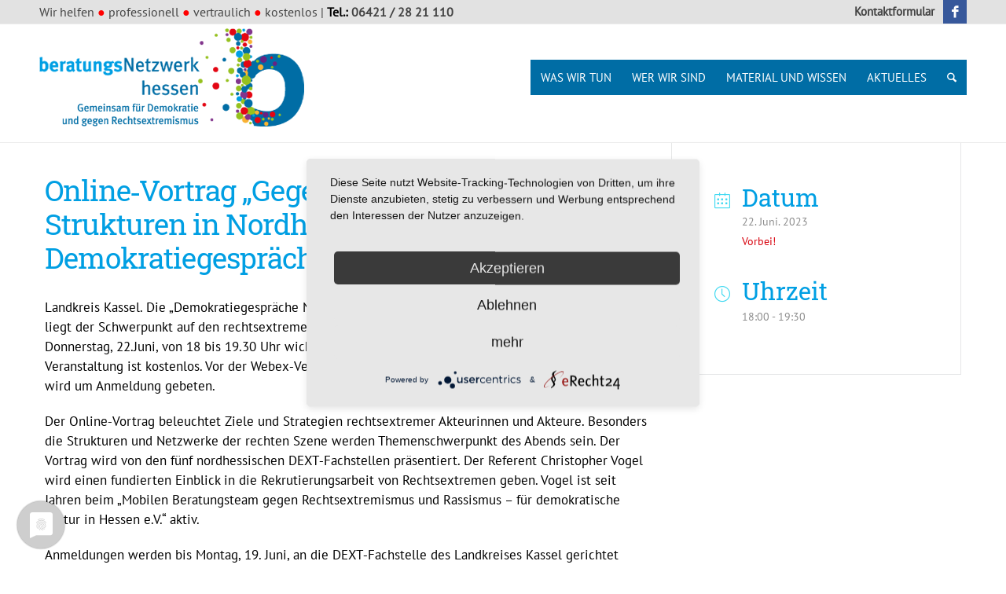

--- FILE ---
content_type: text/html; charset=UTF-8
request_url: https://beratungsnetzwerk-hessen.de/events/online%E2%80%90vortrag-gegen-rechtsextreme-strukturen-in-nordhessen-demokratiegespraeche-nordhessen/
body_size: 17591
content:
<!DOCTYPE html>
<html lang="de" class="html_stretched responsive av-preloader-disabled av-default-lightbox  html_header_top html_logo_left html_main_nav_header html_menu_right html_custom html_header_sticky html_header_shrinking_disabled html_header_topbar_active html_mobile_menu_phone html_header_searchicon html_content_align_center html_header_unstick_top_disabled html_header_stretch_disabled html_av-submenu-hidden html_av-submenu-display-click html_av-overlay-side html_av-overlay-side-classic html_av-submenu-clone html_entry_id_7820 av-cookies-no-cookie-consent av-no-preview html_text_menu_active ">
<head><style>img.lazy{min-height:1px}</style><link href="https://beratungsnetzwerk-hessen.de/wp-content/plugins/w3-total-cache/pub/js/lazyload.min.js" as="script">
<script type="application/javascript" src="https://app.usercentrics.eu/latest/main.js" id="W4OsQKKHK"></script>
<meta data-privacy-proxy-server="https://privacy-proxy-server.usercentrics.eu">
<script type="application/javascript" src="https://privacy-proxy.usercentrics.eu/latest/uc-block.bundle.js">
</script>
	
<!-- Matomo -->
<script type="text/javascript">
  var _paq = window._paq || [];
  /* tracker methods like "setCustomDimension" should be called before "trackPageView" */
  _paq.push(['trackPageView']);
  _paq.push(['enableLinkTracking']);
  (function() {
    var u="//beratungsnetzwerk-hessen.de/stats/";
    _paq.push(['setTrackerUrl', u+'matomo.php']);
    _paq.push(['setSiteId', '1']);
    var d=document, g=d.createElement('script'), s=d.getElementsByTagName('script')[0];
    g.type='text/javascript'; g.async=true; g.defer=true; g.src=u+'matomo.js'; s.parentNode.insertBefore(g,s);
  })();
</script>
<!-- End Matomo Code -->	

<meta charset="UTF-8" />
<meta name="robots" content="index, follow" />


<!-- mobile setting -->
<meta name="viewport" content="width=device-width, initial-scale=1">

<!-- Scripts/CSS and wp_head hook -->
<title>Online‐Vortrag „Gegen rechtsextreme Strukturen in Nordhessen“, Demokratiegespräche Nordhessen &#8211; Beratungsnetzwerk Hessen Demokratiezentrum</title>
<meta name='robots' content='max-image-preview:large' />
<link rel="alternate" type="application/rss+xml" title="Beratungsnetzwerk Hessen Demokratiezentrum &raquo; Feed" href="https://beratungsnetzwerk-hessen.de/feed/" />
<link rel="alternate" type="application/rss+xml" title="Beratungsnetzwerk Hessen Demokratiezentrum &raquo; Kommentar-Feed" href="https://beratungsnetzwerk-hessen.de/comments/feed/" />

<link rel="alternate" type="application/rss+xml" title="Podcast Feed: Extreme Zeiten (MP3 Feed)" href="https://beratungsnetzwerk-hessen.de/feed/mp3/" />
<link rel="alternate" title="oEmbed (JSON)" type="application/json+oembed" href="https://beratungsnetzwerk-hessen.de/wp-json/oembed/1.0/embed?url=https%3A%2F%2Fberatungsnetzwerk-hessen.de%2Fevents%2Fonline%25e2%2580%2590vortrag-gegen-rechtsextreme-strukturen-in-nordhessen-demokratiegespraeche-nordhessen%2F" />
<link rel="alternate" title="oEmbed (XML)" type="text/xml+oembed" href="https://beratungsnetzwerk-hessen.de/wp-json/oembed/1.0/embed?url=https%3A%2F%2Fberatungsnetzwerk-hessen.de%2Fevents%2Fonline%25e2%2580%2590vortrag-gegen-rechtsextreme-strukturen-in-nordhessen-demokratiegespraeche-nordhessen%2F&#038;format=xml" />
		<style>
			.lazyload,
			.lazyloading {
				max-width: 100%;
			}
		</style>
		<style id='wp-img-auto-sizes-contain-inline-css' type='text/css'>
img:is([sizes=auto i],[sizes^="auto," i]){contain-intrinsic-size:3000px 1500px}
/*# sourceURL=wp-img-auto-sizes-contain-inline-css */
</style>
<link rel="stylesheet" href="https://beratungsnetzwerk-hessen.de/wp-content/cache/minify/c67e1.css" media="all" />










<style id='wp-block-library-inline-css' type='text/css'>
:root{--wp-block-synced-color:#7a00df;--wp-block-synced-color--rgb:122,0,223;--wp-bound-block-color:var(--wp-block-synced-color);--wp-editor-canvas-background:#ddd;--wp-admin-theme-color:#007cba;--wp-admin-theme-color--rgb:0,124,186;--wp-admin-theme-color-darker-10:#006ba1;--wp-admin-theme-color-darker-10--rgb:0,107,160.5;--wp-admin-theme-color-darker-20:#005a87;--wp-admin-theme-color-darker-20--rgb:0,90,135;--wp-admin-border-width-focus:2px}@media (min-resolution:192dpi){:root{--wp-admin-border-width-focus:1.5px}}.wp-element-button{cursor:pointer}:root .has-very-light-gray-background-color{background-color:#eee}:root .has-very-dark-gray-background-color{background-color:#313131}:root .has-very-light-gray-color{color:#eee}:root .has-very-dark-gray-color{color:#313131}:root .has-vivid-green-cyan-to-vivid-cyan-blue-gradient-background{background:linear-gradient(135deg,#00d084,#0693e3)}:root .has-purple-crush-gradient-background{background:linear-gradient(135deg,#34e2e4,#4721fb 50%,#ab1dfe)}:root .has-hazy-dawn-gradient-background{background:linear-gradient(135deg,#faaca8,#dad0ec)}:root .has-subdued-olive-gradient-background{background:linear-gradient(135deg,#fafae1,#67a671)}:root .has-atomic-cream-gradient-background{background:linear-gradient(135deg,#fdd79a,#004a59)}:root .has-nightshade-gradient-background{background:linear-gradient(135deg,#330968,#31cdcf)}:root .has-midnight-gradient-background{background:linear-gradient(135deg,#020381,#2874fc)}:root{--wp--preset--font-size--normal:16px;--wp--preset--font-size--huge:42px}.has-regular-font-size{font-size:1em}.has-larger-font-size{font-size:2.625em}.has-normal-font-size{font-size:var(--wp--preset--font-size--normal)}.has-huge-font-size{font-size:var(--wp--preset--font-size--huge)}.has-text-align-center{text-align:center}.has-text-align-left{text-align:left}.has-text-align-right{text-align:right}.has-fit-text{white-space:nowrap!important}#end-resizable-editor-section{display:none}.aligncenter{clear:both}.items-justified-left{justify-content:flex-start}.items-justified-center{justify-content:center}.items-justified-right{justify-content:flex-end}.items-justified-space-between{justify-content:space-between}.screen-reader-text{border:0;clip-path:inset(50%);height:1px;margin:-1px;overflow:hidden;padding:0;position:absolute;width:1px;word-wrap:normal!important}.screen-reader-text:focus{background-color:#ddd;clip-path:none;color:#444;display:block;font-size:1em;height:auto;left:5px;line-height:normal;padding:15px 23px 14px;text-decoration:none;top:5px;width:auto;z-index:100000}html :where(.has-border-color){border-style:solid}html :where([style*=border-top-color]){border-top-style:solid}html :where([style*=border-right-color]){border-right-style:solid}html :where([style*=border-bottom-color]){border-bottom-style:solid}html :where([style*=border-left-color]){border-left-style:solid}html :where([style*=border-width]){border-style:solid}html :where([style*=border-top-width]){border-top-style:solid}html :where([style*=border-right-width]){border-right-style:solid}html :where([style*=border-bottom-width]){border-bottom-style:solid}html :where([style*=border-left-width]){border-left-style:solid}html :where(img[class*=wp-image-]){height:auto;max-width:100%}:where(figure){margin:0 0 1em}html :where(.is-position-sticky){--wp-admin--admin-bar--position-offset:var(--wp-admin--admin-bar--height,0px)}@media screen and (max-width:600px){html :where(.is-position-sticky){--wp-admin--admin-bar--position-offset:0px}}

/*# sourceURL=wp-block-library-inline-css */
</style><style id='global-styles-inline-css' type='text/css'>
:root{--wp--preset--aspect-ratio--square: 1;--wp--preset--aspect-ratio--4-3: 4/3;--wp--preset--aspect-ratio--3-4: 3/4;--wp--preset--aspect-ratio--3-2: 3/2;--wp--preset--aspect-ratio--2-3: 2/3;--wp--preset--aspect-ratio--16-9: 16/9;--wp--preset--aspect-ratio--9-16: 9/16;--wp--preset--color--black: #000000;--wp--preset--color--cyan-bluish-gray: #abb8c3;--wp--preset--color--white: #ffffff;--wp--preset--color--pale-pink: #f78da7;--wp--preset--color--vivid-red: #cf2e2e;--wp--preset--color--luminous-vivid-orange: #ff6900;--wp--preset--color--luminous-vivid-amber: #fcb900;--wp--preset--color--light-green-cyan: #7bdcb5;--wp--preset--color--vivid-green-cyan: #00d084;--wp--preset--color--pale-cyan-blue: #8ed1fc;--wp--preset--color--vivid-cyan-blue: #0693e3;--wp--preset--color--vivid-purple: #9b51e0;--wp--preset--color--metallic-red: #b02b2c;--wp--preset--color--maximum-yellow-red: #edae44;--wp--preset--color--yellow-sun: #eeee22;--wp--preset--color--palm-leaf: #83a846;--wp--preset--color--aero: #7bb0e7;--wp--preset--color--old-lavender: #745f7e;--wp--preset--color--steel-teal: #5f8789;--wp--preset--color--raspberry-pink: #d65799;--wp--preset--color--medium-turquoise: #4ecac2;--wp--preset--gradient--vivid-cyan-blue-to-vivid-purple: linear-gradient(135deg,rgb(6,147,227) 0%,rgb(155,81,224) 100%);--wp--preset--gradient--light-green-cyan-to-vivid-green-cyan: linear-gradient(135deg,rgb(122,220,180) 0%,rgb(0,208,130) 100%);--wp--preset--gradient--luminous-vivid-amber-to-luminous-vivid-orange: linear-gradient(135deg,rgb(252,185,0) 0%,rgb(255,105,0) 100%);--wp--preset--gradient--luminous-vivid-orange-to-vivid-red: linear-gradient(135deg,rgb(255,105,0) 0%,rgb(207,46,46) 100%);--wp--preset--gradient--very-light-gray-to-cyan-bluish-gray: linear-gradient(135deg,rgb(238,238,238) 0%,rgb(169,184,195) 100%);--wp--preset--gradient--cool-to-warm-spectrum: linear-gradient(135deg,rgb(74,234,220) 0%,rgb(151,120,209) 20%,rgb(207,42,186) 40%,rgb(238,44,130) 60%,rgb(251,105,98) 80%,rgb(254,248,76) 100%);--wp--preset--gradient--blush-light-purple: linear-gradient(135deg,rgb(255,206,236) 0%,rgb(152,150,240) 100%);--wp--preset--gradient--blush-bordeaux: linear-gradient(135deg,rgb(254,205,165) 0%,rgb(254,45,45) 50%,rgb(107,0,62) 100%);--wp--preset--gradient--luminous-dusk: linear-gradient(135deg,rgb(255,203,112) 0%,rgb(199,81,192) 50%,rgb(65,88,208) 100%);--wp--preset--gradient--pale-ocean: linear-gradient(135deg,rgb(255,245,203) 0%,rgb(182,227,212) 50%,rgb(51,167,181) 100%);--wp--preset--gradient--electric-grass: linear-gradient(135deg,rgb(202,248,128) 0%,rgb(113,206,126) 100%);--wp--preset--gradient--midnight: linear-gradient(135deg,rgb(2,3,129) 0%,rgb(40,116,252) 100%);--wp--preset--font-size--small: 1rem;--wp--preset--font-size--medium: 1.125rem;--wp--preset--font-size--large: 1.75rem;--wp--preset--font-size--x-large: clamp(1.75rem, 3vw, 2.25rem);--wp--preset--spacing--20: 0.44rem;--wp--preset--spacing--30: 0.67rem;--wp--preset--spacing--40: 1rem;--wp--preset--spacing--50: 1.5rem;--wp--preset--spacing--60: 2.25rem;--wp--preset--spacing--70: 3.38rem;--wp--preset--spacing--80: 5.06rem;--wp--preset--shadow--natural: 6px 6px 9px rgba(0, 0, 0, 0.2);--wp--preset--shadow--deep: 12px 12px 50px rgba(0, 0, 0, 0.4);--wp--preset--shadow--sharp: 6px 6px 0px rgba(0, 0, 0, 0.2);--wp--preset--shadow--outlined: 6px 6px 0px -3px rgb(255, 255, 255), 6px 6px rgb(0, 0, 0);--wp--preset--shadow--crisp: 6px 6px 0px rgb(0, 0, 0);}:root { --wp--style--global--content-size: 800px;--wp--style--global--wide-size: 1130px; }:where(body) { margin: 0; }.wp-site-blocks > .alignleft { float: left; margin-right: 2em; }.wp-site-blocks > .alignright { float: right; margin-left: 2em; }.wp-site-blocks > .aligncenter { justify-content: center; margin-left: auto; margin-right: auto; }:where(.is-layout-flex){gap: 0.5em;}:where(.is-layout-grid){gap: 0.5em;}.is-layout-flow > .alignleft{float: left;margin-inline-start: 0;margin-inline-end: 2em;}.is-layout-flow > .alignright{float: right;margin-inline-start: 2em;margin-inline-end: 0;}.is-layout-flow > .aligncenter{margin-left: auto !important;margin-right: auto !important;}.is-layout-constrained > .alignleft{float: left;margin-inline-start: 0;margin-inline-end: 2em;}.is-layout-constrained > .alignright{float: right;margin-inline-start: 2em;margin-inline-end: 0;}.is-layout-constrained > .aligncenter{margin-left: auto !important;margin-right: auto !important;}.is-layout-constrained > :where(:not(.alignleft):not(.alignright):not(.alignfull)){max-width: var(--wp--style--global--content-size);margin-left: auto !important;margin-right: auto !important;}.is-layout-constrained > .alignwide{max-width: var(--wp--style--global--wide-size);}body .is-layout-flex{display: flex;}.is-layout-flex{flex-wrap: wrap;align-items: center;}.is-layout-flex > :is(*, div){margin: 0;}body .is-layout-grid{display: grid;}.is-layout-grid > :is(*, div){margin: 0;}body{padding-top: 0px;padding-right: 0px;padding-bottom: 0px;padding-left: 0px;}a:where(:not(.wp-element-button)){text-decoration: underline;}:root :where(.wp-element-button, .wp-block-button__link){background-color: #32373c;border-width: 0;color: #fff;font-family: inherit;font-size: inherit;font-style: inherit;font-weight: inherit;letter-spacing: inherit;line-height: inherit;padding-top: calc(0.667em + 2px);padding-right: calc(1.333em + 2px);padding-bottom: calc(0.667em + 2px);padding-left: calc(1.333em + 2px);text-decoration: none;text-transform: inherit;}.has-black-color{color: var(--wp--preset--color--black) !important;}.has-cyan-bluish-gray-color{color: var(--wp--preset--color--cyan-bluish-gray) !important;}.has-white-color{color: var(--wp--preset--color--white) !important;}.has-pale-pink-color{color: var(--wp--preset--color--pale-pink) !important;}.has-vivid-red-color{color: var(--wp--preset--color--vivid-red) !important;}.has-luminous-vivid-orange-color{color: var(--wp--preset--color--luminous-vivid-orange) !important;}.has-luminous-vivid-amber-color{color: var(--wp--preset--color--luminous-vivid-amber) !important;}.has-light-green-cyan-color{color: var(--wp--preset--color--light-green-cyan) !important;}.has-vivid-green-cyan-color{color: var(--wp--preset--color--vivid-green-cyan) !important;}.has-pale-cyan-blue-color{color: var(--wp--preset--color--pale-cyan-blue) !important;}.has-vivid-cyan-blue-color{color: var(--wp--preset--color--vivid-cyan-blue) !important;}.has-vivid-purple-color{color: var(--wp--preset--color--vivid-purple) !important;}.has-metallic-red-color{color: var(--wp--preset--color--metallic-red) !important;}.has-maximum-yellow-red-color{color: var(--wp--preset--color--maximum-yellow-red) !important;}.has-yellow-sun-color{color: var(--wp--preset--color--yellow-sun) !important;}.has-palm-leaf-color{color: var(--wp--preset--color--palm-leaf) !important;}.has-aero-color{color: var(--wp--preset--color--aero) !important;}.has-old-lavender-color{color: var(--wp--preset--color--old-lavender) !important;}.has-steel-teal-color{color: var(--wp--preset--color--steel-teal) !important;}.has-raspberry-pink-color{color: var(--wp--preset--color--raspberry-pink) !important;}.has-medium-turquoise-color{color: var(--wp--preset--color--medium-turquoise) !important;}.has-black-background-color{background-color: var(--wp--preset--color--black) !important;}.has-cyan-bluish-gray-background-color{background-color: var(--wp--preset--color--cyan-bluish-gray) !important;}.has-white-background-color{background-color: var(--wp--preset--color--white) !important;}.has-pale-pink-background-color{background-color: var(--wp--preset--color--pale-pink) !important;}.has-vivid-red-background-color{background-color: var(--wp--preset--color--vivid-red) !important;}.has-luminous-vivid-orange-background-color{background-color: var(--wp--preset--color--luminous-vivid-orange) !important;}.has-luminous-vivid-amber-background-color{background-color: var(--wp--preset--color--luminous-vivid-amber) !important;}.has-light-green-cyan-background-color{background-color: var(--wp--preset--color--light-green-cyan) !important;}.has-vivid-green-cyan-background-color{background-color: var(--wp--preset--color--vivid-green-cyan) !important;}.has-pale-cyan-blue-background-color{background-color: var(--wp--preset--color--pale-cyan-blue) !important;}.has-vivid-cyan-blue-background-color{background-color: var(--wp--preset--color--vivid-cyan-blue) !important;}.has-vivid-purple-background-color{background-color: var(--wp--preset--color--vivid-purple) !important;}.has-metallic-red-background-color{background-color: var(--wp--preset--color--metallic-red) !important;}.has-maximum-yellow-red-background-color{background-color: var(--wp--preset--color--maximum-yellow-red) !important;}.has-yellow-sun-background-color{background-color: var(--wp--preset--color--yellow-sun) !important;}.has-palm-leaf-background-color{background-color: var(--wp--preset--color--palm-leaf) !important;}.has-aero-background-color{background-color: var(--wp--preset--color--aero) !important;}.has-old-lavender-background-color{background-color: var(--wp--preset--color--old-lavender) !important;}.has-steel-teal-background-color{background-color: var(--wp--preset--color--steel-teal) !important;}.has-raspberry-pink-background-color{background-color: var(--wp--preset--color--raspberry-pink) !important;}.has-medium-turquoise-background-color{background-color: var(--wp--preset--color--medium-turquoise) !important;}.has-black-border-color{border-color: var(--wp--preset--color--black) !important;}.has-cyan-bluish-gray-border-color{border-color: var(--wp--preset--color--cyan-bluish-gray) !important;}.has-white-border-color{border-color: var(--wp--preset--color--white) !important;}.has-pale-pink-border-color{border-color: var(--wp--preset--color--pale-pink) !important;}.has-vivid-red-border-color{border-color: var(--wp--preset--color--vivid-red) !important;}.has-luminous-vivid-orange-border-color{border-color: var(--wp--preset--color--luminous-vivid-orange) !important;}.has-luminous-vivid-amber-border-color{border-color: var(--wp--preset--color--luminous-vivid-amber) !important;}.has-light-green-cyan-border-color{border-color: var(--wp--preset--color--light-green-cyan) !important;}.has-vivid-green-cyan-border-color{border-color: var(--wp--preset--color--vivid-green-cyan) !important;}.has-pale-cyan-blue-border-color{border-color: var(--wp--preset--color--pale-cyan-blue) !important;}.has-vivid-cyan-blue-border-color{border-color: var(--wp--preset--color--vivid-cyan-blue) !important;}.has-vivid-purple-border-color{border-color: var(--wp--preset--color--vivid-purple) !important;}.has-metallic-red-border-color{border-color: var(--wp--preset--color--metallic-red) !important;}.has-maximum-yellow-red-border-color{border-color: var(--wp--preset--color--maximum-yellow-red) !important;}.has-yellow-sun-border-color{border-color: var(--wp--preset--color--yellow-sun) !important;}.has-palm-leaf-border-color{border-color: var(--wp--preset--color--palm-leaf) !important;}.has-aero-border-color{border-color: var(--wp--preset--color--aero) !important;}.has-old-lavender-border-color{border-color: var(--wp--preset--color--old-lavender) !important;}.has-steel-teal-border-color{border-color: var(--wp--preset--color--steel-teal) !important;}.has-raspberry-pink-border-color{border-color: var(--wp--preset--color--raspberry-pink) !important;}.has-medium-turquoise-border-color{border-color: var(--wp--preset--color--medium-turquoise) !important;}.has-vivid-cyan-blue-to-vivid-purple-gradient-background{background: var(--wp--preset--gradient--vivid-cyan-blue-to-vivid-purple) !important;}.has-light-green-cyan-to-vivid-green-cyan-gradient-background{background: var(--wp--preset--gradient--light-green-cyan-to-vivid-green-cyan) !important;}.has-luminous-vivid-amber-to-luminous-vivid-orange-gradient-background{background: var(--wp--preset--gradient--luminous-vivid-amber-to-luminous-vivid-orange) !important;}.has-luminous-vivid-orange-to-vivid-red-gradient-background{background: var(--wp--preset--gradient--luminous-vivid-orange-to-vivid-red) !important;}.has-very-light-gray-to-cyan-bluish-gray-gradient-background{background: var(--wp--preset--gradient--very-light-gray-to-cyan-bluish-gray) !important;}.has-cool-to-warm-spectrum-gradient-background{background: var(--wp--preset--gradient--cool-to-warm-spectrum) !important;}.has-blush-light-purple-gradient-background{background: var(--wp--preset--gradient--blush-light-purple) !important;}.has-blush-bordeaux-gradient-background{background: var(--wp--preset--gradient--blush-bordeaux) !important;}.has-luminous-dusk-gradient-background{background: var(--wp--preset--gradient--luminous-dusk) !important;}.has-pale-ocean-gradient-background{background: var(--wp--preset--gradient--pale-ocean) !important;}.has-electric-grass-gradient-background{background: var(--wp--preset--gradient--electric-grass) !important;}.has-midnight-gradient-background{background: var(--wp--preset--gradient--midnight) !important;}.has-small-font-size{font-size: var(--wp--preset--font-size--small) !important;}.has-medium-font-size{font-size: var(--wp--preset--font-size--medium) !important;}.has-large-font-size{font-size: var(--wp--preset--font-size--large) !important;}.has-x-large-font-size{font-size: var(--wp--preset--font-size--x-large) !important;}
/*# sourceURL=global-styles-inline-css */
</style>

<link rel="stylesheet" href="https://beratungsnetzwerk-hessen.de/wp-content/cache/minify/b1f3f.css" media="all" />





<script src="https://beratungsnetzwerk-hessen.de/wp-content/cache/minify/f95b8.js"></script>



<script type="text/javascript" id="smush-lazy-load-js-before">
/* <![CDATA[ */
var smushLazyLoadOptions = {"autoResizingEnabled":false,"autoResizeOptions":{"precision":5,"skipAutoWidth":true}};
//# sourceURL=smush-lazy-load-js-before
/* ]]> */
</script>
<script src="https://beratungsnetzwerk-hessen.de/wp-content/cache/minify/fbea2.js"></script>


<link rel="https://api.w.org/" href="https://beratungsnetzwerk-hessen.de/wp-json/" /><link rel="alternate" title="JSON" type="application/json" href="https://beratungsnetzwerk-hessen.de/wp-json/wp/v2/mec-events/7820" /><link rel="EditURI" type="application/rsd+xml" title="RSD" href="https://beratungsnetzwerk-hessen.de/xmlrpc.php?rsd" />
<meta name="generator" content="WordPress 6.9" />
<link rel="canonical" href="https://beratungsnetzwerk-hessen.de/events/online%e2%80%90vortrag-gegen-rechtsextreme-strukturen-in-nordhessen-demokratiegespraeche-nordhessen/" />
<link rel='shortlink' href='https://beratungsnetzwerk-hessen.de/?p=7820' />
		<script>
			document.documentElement.className = document.documentElement.className.replace('no-js', 'js');
		</script>
				<style>
			.no-js img.lazyload {
				display: none;
			}

			figure.wp-block-image img.lazyloading {
				min-width: 150px;
			}

			.lazyload,
			.lazyloading {
				--smush-placeholder-width: 100px;
				--smush-placeholder-aspect-ratio: 1/1;
				width: var(--smush-image-width, var(--smush-placeholder-width)) !important;
				aspect-ratio: var(--smush-image-aspect-ratio, var(--smush-placeholder-aspect-ratio)) !important;
			}

						.lazyload, .lazyloading {
				opacity: 0;
			}

			.lazyloaded {
				opacity: 1;
				transition: opacity 400ms;
				transition-delay: 0ms;
			}

					</style>
		
<link rel="icon" href="https://beratungsnetzwerk-hessen.de/wp-content/uploads/2021/02/favicon.png" type="image/png">
<!--[if lt IE 9]><script src="https://beratungsnetzwerk-hessen.de/wp-content/themes/enfold/js/html5shiv.js"></script><![endif]--><link rel="profile" href="https://gmpg.org/xfn/11" />
<link rel="alternate" type="application/rss+xml" title="Beratungsnetzwerk Hessen Demokratiezentrum RSS2 Feed" href="https://beratungsnetzwerk-hessen.de/feed/" />
<link rel="pingback" href="https://beratungsnetzwerk-hessen.de/xmlrpc.php" />

<style type='text/css' media='screen'>
 #top #header_main > .container, #top #header_main > .container .main_menu  .av-main-nav > li > a, #top #header_main #menu-item-shop .cart_dropdown_link{ height:150px; line-height: 150px; }
 .html_top_nav_header .av-logo-container{ height:150px;  }
 .html_header_top.html_header_sticky #top #wrap_all #main{ padding-top:180px; } 
</style>

<!-- To speed up the rendering and to display the site as fast as possible to the user we include some styles and scripts for above the fold content inline -->
<script type="text/javascript">'use strict';var avia_is_mobile=!1;if(/Android|webOS|iPhone|iPad|iPod|BlackBerry|IEMobile|Opera Mini/i.test(navigator.userAgent)&&'ontouchstart' in document.documentElement){avia_is_mobile=!0;document.documentElement.className+=' avia_mobile '}
else{document.documentElement.className+=' avia_desktop '};document.documentElement.className+=' js_active ';(function(){var e=['-webkit-','-moz-','-ms-',''],n='',o=!1,a=!1;for(var t in e){if(e[t]+'transform' in document.documentElement.style){o=!0;n=e[t]+'transform'};if(e[t]+'perspective' in document.documentElement.style){a=!0}};if(o){document.documentElement.className+=' avia_transform '};if(a){document.documentElement.className+=' avia_transform3d '};if(typeof document.getElementsByClassName=='function'&&typeof document.documentElement.getBoundingClientRect=='function'&&avia_is_mobile==!1){if(n&&window.innerHeight>0){setTimeout(function(){var e=0,o={},a=0,t=document.getElementsByClassName('av-parallax'),i=window.pageYOffset||document.documentElement.scrollTop;for(e=0;e<t.length;e++){t[e].style.top='0px';o=t[e].getBoundingClientRect();a=Math.ceil((window.innerHeight+i-o.top)*0.3);t[e].style[n]='translate(0px, '+a+'px)';t[e].style.top='auto';t[e].className+=' enabled-parallax '}},50)}}})();</script><link rel="icon" href="https://beratungsnetzwerk-hessen.de/wp-content/uploads/2021/03/favoicon_BNW_Web-36x36.jpg" sizes="32x32" />
<link rel="icon" href="https://beratungsnetzwerk-hessen.de/wp-content/uploads/2021/03/favoicon_BNW_Web-300x300.jpg" sizes="192x192" />
<link rel="apple-touch-icon" href="https://beratungsnetzwerk-hessen.de/wp-content/uploads/2021/03/favoicon_BNW_Web-180x180.jpg" />
<meta name="msapplication-TileImage" content="https://beratungsnetzwerk-hessen.de/wp-content/uploads/2021/03/favoicon_BNW_Web-300x300.jpg" />
		<style type="text/css" id="wp-custom-css">
			/*Contact Form 7 neue Anmeldeformulare*/
/*edit Moritz Hoffmann 27.03.2023*/
#cf7eventAnsprechpartner {
	font-size: 0.8em;
  width: 450px;
	height: 100%;
	background-color: #f3f3f3;
  padding-top: 10px;
	padding-left: 20px;
  padding-bottom: 4px;
	margin-bottom: 20px;
	margin-top:20px;
}
#cf7eventAnsprechpartner b{
color: #000;
}

#cf7eventAnsprechpartner p {
	margin-top: 0px;
	margin-bottom: 0px;
}

#cf7eventAnsprechpartner li {
	list-style-type: square;
	padding-top: 0px;
	padding-bottom: 0px;
}

#cf7Titel2{
	font-size: 1.4em;
	font-weight:bold;
}


#cf7eventForm{
	margin-left: 15px;
}

.wpcf7-not-valid-tip{
	margin-top: -20px
}
#cf7eventForm li {
	list-style-type: none;
	padding-top: 0px;
	padding-bottom: 0px;
}
#cf7eventForm fieldset {
	border: thin solid #a0a0a0;
	list-style-type: square;
  width: 500px;
	height: 100%;
  padding-top: 2px;
	padding-left: 20px;
	padding-right: 46px
}


/*Contact Form 7 Textfarbe*/
/*edit Moritz Hoffmann 29.10.2021*/
.wpcf7 input[type="text"],
.wpcf7 input[type="email"],
.wpcf7 textarea
{
    color: #000!important;
}

/* Fix Fußzeile 
/* edit Moritz Hoffmann 07.06.2022*/
#top .av-submenu-container {
    background-color: #00A0E4;
	display: inline-block;
    float: none;
    font-size: 1.1em;
    text-transform: uppercase;
    padding-right: 10px;
	  border:0px;
}
#top .av-subnav-menu > li > a {
    border-left-width: 0px;
}
		</style>
		<style type="text/css">
		@font-face {font-family: 'entypo-fontello-enfold'; font-weight: normal; font-style: normal; font-display: auto;
		src: url('https://beratungsnetzwerk-hessen.de/wp-content/themes/enfold/config-templatebuilder/avia-template-builder/assets/fonts/entypo-fontello-enfold/entypo-fontello-enfold.woff2') format('woff2'),
		url('https://beratungsnetzwerk-hessen.de/wp-content/themes/enfold/config-templatebuilder/avia-template-builder/assets/fonts/entypo-fontello-enfold/entypo-fontello-enfold.woff') format('woff'),
		url('https://beratungsnetzwerk-hessen.de/wp-content/themes/enfold/config-templatebuilder/avia-template-builder/assets/fonts/entypo-fontello-enfold/entypo-fontello-enfold.ttf') format('truetype'),
		url('https://beratungsnetzwerk-hessen.de/wp-content/themes/enfold/config-templatebuilder/avia-template-builder/assets/fonts/entypo-fontello-enfold/entypo-fontello-enfold.svg#entypo-fontello-enfold') format('svg'),
		url('https://beratungsnetzwerk-hessen.de/wp-content/themes/enfold/config-templatebuilder/avia-template-builder/assets/fonts/entypo-fontello-enfold/entypo-fontello-enfold.eot'),
		url('https://beratungsnetzwerk-hessen.de/wp-content/themes/enfold/config-templatebuilder/avia-template-builder/assets/fonts/entypo-fontello-enfold/entypo-fontello-enfold.eot?#iefix') format('embedded-opentype');
		}

		#top .avia-font-entypo-fontello-enfold, body .avia-font-entypo-fontello-enfold, html body [data-av_iconfont='entypo-fontello-enfold']:before{ font-family: 'entypo-fontello-enfold'; }
		
		@font-face {font-family: 'entypo-fontello'; font-weight: normal; font-style: normal; font-display: auto;
		src: url('https://beratungsnetzwerk-hessen.de/wp-content/themes/enfold/config-templatebuilder/avia-template-builder/assets/fonts/entypo-fontello/entypo-fontello.woff2') format('woff2'),
		url('https://beratungsnetzwerk-hessen.de/wp-content/themes/enfold/config-templatebuilder/avia-template-builder/assets/fonts/entypo-fontello/entypo-fontello.woff') format('woff'),
		url('https://beratungsnetzwerk-hessen.de/wp-content/themes/enfold/config-templatebuilder/avia-template-builder/assets/fonts/entypo-fontello/entypo-fontello.ttf') format('truetype'),
		url('https://beratungsnetzwerk-hessen.de/wp-content/themes/enfold/config-templatebuilder/avia-template-builder/assets/fonts/entypo-fontello/entypo-fontello.svg#entypo-fontello') format('svg'),
		url('https://beratungsnetzwerk-hessen.de/wp-content/themes/enfold/config-templatebuilder/avia-template-builder/assets/fonts/entypo-fontello/entypo-fontello.eot'),
		url('https://beratungsnetzwerk-hessen.de/wp-content/themes/enfold/config-templatebuilder/avia-template-builder/assets/fonts/entypo-fontello/entypo-fontello.eot?#iefix') format('embedded-opentype');
		}

		#top .avia-font-entypo-fontello, body .avia-font-entypo-fontello, html body [data-av_iconfont='entypo-fontello']:before{ font-family: 'entypo-fontello'; }
		</style>

<!--
Debugging Info for Theme support: 

Theme: Enfold
Version: 7.1.3
Installed: enfold
AviaFramework Version: 5.6
AviaBuilder Version: 6.0
aviaElementManager Version: 1.0.1
- - - - - - - - - - -
ChildTheme: Enfold Child
ChildTheme Version: 1.0
ChildTheme Installed: enfold

- - - - - - - - - - -
ML:256-PU:42-PLA:22
WP:6.9
Compress: CSS:all theme files - JS:all theme files
Updates: enabled - token has changed and not verified
PLAu:20
--><style>:root,::before,::after{--mec-color-skin: #40d9f1;--mec-color-skin-rgba-1: rgba(64, 217, 241, .25);--mec-color-skin-rgba-2: rgba(64, 217, 241, .5);--mec-color-skin-rgba-3: rgba(64, 217, 241, .75);--mec-color-skin-rgba-4: rgba(64, 217, 241, .11);--mec-primary-border-radius: ;--mec-secondary-border-radius: ;--mec-container-normal-width: 1196px;--mec-container-large-width: 1690px;--mec-fes-main-color: #40d9f1;--mec-fes-main-color-rgba-1: rgba(64, 217, 241, 0.12);--mec-fes-main-color-rgba-2: rgba(64, 217, 241, 0.23);--mec-fes-main-color-rgba-3: rgba(64, 217, 241, 0.03);--mec-fes-main-color-rgba-4: rgba(64, 217, 241, 0.3);--mec-fes-main-color-rgba-5: rgb(64 217 241 / 7%);--mec-fes-main-color-rgba-6: rgba(64, 217, 241, 0.2);</style><style>.mec-events-content ul{
    list-style: disc !important;
    padding-left: 17px !important;
}

@media only screen and (min-width: 961px){
.mec-wrap.mec-sm959 .mec-calendar.mec-event-calendar-classic dl dt {
    height: 50px !important;
}
}

.mec-event-calendar-classic .mec-calendar-side .mec-calendar-table {
    min-height: 0px;
}

.mec-event-content p {
    font-family: inherit;
    /* font-weight: 300; */
}

.mec-wrap {
    font: 17px/25px sans-serif;
    font-family: inherit;
    color: #000000;
}

.mec-wrap div:not([class^=elementor-]) {
    font-family: inherit;
}

.mec-wrap p {
    margin: 0 0 20px 0;
    color: inherit;
    font-size: inherit;
    line-height: inherit;
}

.mec-wrap .mec-single-title, .single-mec-events .mec-wrap.mec-no-access-error h1 {
    margin-top: 0;
    margin-bottom: 30px;
    font-weight: inherit;
    font-size: 33px;
}

.mec-calendar .mec-calendar-header h2 {
    text-transform: uppercase;
    font-size: 16px !important;
    font-weight: inherit;
    color: #333;
}

.mec-table-side-day::after {
    content: '.';
}

/*Fix Scroll to top Fehler*/
a.mec-load-month-link {
    pointer-events: none;
}</style>
</head>




<body id="top" class="wp-singular mec-events-template-default single single-mec-events postid-7820 wp-theme-enfold wp-child-theme-enfold-child  rtl_columns stretched mec-theme-enfold av-accessibility-a av-accessibility-aa post-type-mec-events avia-responsive-images-support responsive-images-lightbox-support" itemscope="itemscope" itemtype="https://schema.org/WebPage" >

	
	<div id='wrap_all'>

	
<header id='header' class='all_colors header_color light_bg_color  av_header_top av_logo_left av_main_nav_header av_menu_right av_custom av_header_sticky av_header_shrinking_disabled av_header_stretch_disabled av_mobile_menu_phone av_header_searchicon av_header_unstick_top_disabled av_bottom_nav_disabled  av_header_border_disabled' aria-label="Kopfzeile" data-av_shrink_factor='50' role="banner" itemscope="itemscope" itemtype="https://schema.org/WPHeader" >

		<div id='header_meta' class='container_wrap container_wrap_meta  av_icon_active_right av_extra_header_active av_secondary_right av_phone_active_left av_entry_id_7820'>

			      <div class='container'>
			      <ul class='noLightbox social_bookmarks icon_count_1'><li class='social_bookmarks_facebook av-social-link-facebook social_icon_1 avia_social_iconfont'><a  target="_blank" aria-label="Link zu Facebook" href='https://www.facebook.com/Beratungsnetzwerk' data-av_icon='' data-av_iconfont='entypo-fontello' title="Link zu Facebook" desc="Link zu Facebook" title='Link zu Facebook'><span class='avia_hidden_link_text'>Link zu Facebook</span></a></li></ul><nav class='sub_menu'  role="navigation" itemscope="itemscope" itemtype="https://schema.org/SiteNavigationElement" ><ul role="menu" class="menu" id="avia2-menu"><li role="menuitem" id="menu-item-1780" class="menu-item menu-item-type-custom menu-item-object-custom menu-item-1780"><a href="/kontakt/">Kontaktformular</a></li>
</ul></nav><div class='phone-info with_nav'><div>Wir helfen <span style="color:#ff0000">●</span> professionell <span style="color:#ff0000">●</span> vertraulich <span style="color:#ff0000">●</span> kostenlos | <strong>Tel.: <a href="tel:+4964212821110">06421 / 28 21 110</a></strong></div></div>			      </div>
		</div>

		<div  id='header_main' class='container_wrap container_wrap_logo'>

        <div class='container av-logo-container'><div class='inner-container'><span class='logo avia-standard-logo'><a href='https://beratungsnetzwerk-hessen.de/' class='' aria-label='Beratungsnetzwerk Hessen' title='Beratungsnetzwerk Hessen'><img data-src="https://beratungsnetzwerk-hessen.de/wp-content/uploads/2021/02/beratungsnetzwerk-hessen-demokratiezentrum.png" data-srcset="https://beratungsnetzwerk-hessen.de/wp-content/uploads/2021/02/beratungsnetzwerk-hessen-demokratiezentrum.png 350w, https://beratungsnetzwerk-hessen.de/wp-content/uploads/2021/02/beratungsnetzwerk-hessen-demokratiezentrum-300x111.png 300w" data-sizes="(max-width: 350px) 100vw, 350px" height="100" width="300" alt='Beratungsnetzwerk Hessen Demokratiezentrum' title='Beratungsnetzwerk Hessen' src="[data-uri]" class="lazyload" style="--smush-placeholder-width: 300px; --smush-placeholder-aspect-ratio: 300/100;" /></a></span><nav class='main_menu' data-selectname='Seite auswählen'  role="navigation" itemscope="itemscope" itemtype="https://schema.org/SiteNavigationElement" ><div class="avia-menu av-main-nav-wrap"><ul role="menu" class="menu av-main-nav" id="avia-menu"><li role="menuitem" id="menu-item-186" class="menu-item menu-item-type-custom menu-item-object-custom menu-item-has-children menu-item-top-level menu-item-top-level-1"><a href="#" itemprop="url" tabindex="0"><span class="avia-bullet"></span><span class="avia-menu-text">Was wir tun</span><span class="avia-menu-fx"><span class="avia-arrow-wrap"><span class="avia-arrow"></span></span></span></a>


<ul class="sub-menu">
	<li role="menuitem" id="menu-item-1554" class="menu-item menu-item-type-post_type menu-item-object-page"><a href="https://beratungsnetzwerk-hessen.de/beratungsangebote/" itemprop="url" tabindex="0"><span class="avia-bullet"></span><span class="avia-menu-text">Beratung</span></a></li>
	<li role="menuitem" id="menu-item-604" class="menu-item menu-item-type-post_type menu-item-object-page"><a href="https://beratungsnetzwerk-hessen.de/bildungs-und-praeventionsangebote/praevention/" itemprop="url" tabindex="0"><span class="avia-bullet"></span><span class="avia-menu-text">Bildung und Prävention</span></a></li>
	<li role="menuitem" id="menu-item-8650" class="menu-item menu-item-type-post_type menu-item-object-page"><a href="https://beratungsnetzwerk-hessen.de/forschung-weiterbildung/" itemprop="url" tabindex="0"><span class="avia-bullet"></span><span class="avia-menu-text">Forschung und Weiterbildung</span></a></li>
</ul>
</li>
<li role="menuitem" id="menu-item-112" class="menu-item menu-item-type-post_type menu-item-object-page menu-item-has-children menu-item-top-level menu-item-top-level-2"><a title="Öffnet die Seite &#8222;Demokratiezentrum&#8220;" href="https://beratungsnetzwerk-hessen.de/demokratiezentrum/" itemprop="url" tabindex="0"><span class="avia-bullet"></span><span class="avia-menu-text">Wer wir sind</span><span class="avia-menu-fx"><span class="avia-arrow-wrap"><span class="avia-arrow"></span></span></span></a>


<ul class="sub-menu">
	<li role="menuitem" id="menu-item-3828" class="menu-item menu-item-type-post_type menu-item-object-page menu-item-has-children"><a href="https://beratungsnetzwerk-hessen.de/demokratiezentrum/wir-ueber-uns-2/" itemprop="url" tabindex="0"><span class="avia-bullet"></span><span class="avia-menu-text">Demokratiezentrum</span></a>
	<ul class="sub-menu">
		<li role="menuitem" id="menu-item-390" class="menu-item menu-item-type-post_type menu-item-object-page"><a href="https://beratungsnetzwerk-hessen.de/demokratiezentrum/unsere-leistungen/" itemprop="url" tabindex="0"><span class="avia-bullet"></span><span class="avia-menu-text">Unsere Leistungen und Fachkompetenz</span></a></li>
		<li role="menuitem" id="menu-item-116" class="menu-item menu-item-type-post_type menu-item-object-page"><a href="https://beratungsnetzwerk-hessen.de/demokratiezentrum/unser-leitbild/" itemprop="url" tabindex="0"><span class="avia-bullet"></span><span class="avia-menu-text">Unser Leitbild</span></a></li>
		<li role="menuitem" id="menu-item-115" class="menu-item menu-item-type-post_type menu-item-object-page"><a href="https://beratungsnetzwerk-hessen.de/demokratiezentrum/qualitaetsentwicklung-und-auswertungen/" itemprop="url" tabindex="0"><span class="avia-bullet"></span><span class="avia-menu-text">Qualitätsentwicklung und Auswertungen</span></a></li>
		<li role="menuitem" id="menu-item-114" class="menu-item menu-item-type-post_type menu-item-object-page"><a href="https://beratungsnetzwerk-hessen.de/demokratiezentrum/landesprogramm-hessen/" itemprop="url" tabindex="0"><span class="avia-bullet"></span><span class="avia-menu-text">Landesprogramm „Hessen – aktiv für Demokratie …“</span></a></li>
		<li role="menuitem" id="menu-item-113" class="menu-item menu-item-type-post_type menu-item-object-page"><a href="https://beratungsnetzwerk-hessen.de/demokratiezentrum/bundesprogramm/" itemprop="url" tabindex="0"><span class="avia-bullet"></span><span class="avia-menu-text">Bundesprogramm „Demokratie leben!“</span></a></li>
	</ul>
</li>
	<li role="menuitem" id="menu-item-46" class="menu-item menu-item-type-post_type menu-item-object-page menu-item-has-children"><a title="Öffnet die Seite &#8222;Vernetzung&#8220;" href="https://beratungsnetzwerk-hessen.de/vernetzung/" itemprop="url" tabindex="0"><span class="avia-bullet"></span><span class="avia-menu-text">Beratungsnetzwerk</span></a>
	<ul class="sub-menu">
		<li role="menuitem" id="menu-item-47" class="menu-item menu-item-type-post_type menu-item-object-page"><a href="https://beratungsnetzwerk-hessen.de/vernetzung/netzwerk-mitglieder/" itemprop="url" tabindex="0"><span class="avia-bullet"></span><span class="avia-menu-text">Unsere Netzwerk-Mitglieder</span></a></li>
		<li role="menuitem" id="menu-item-52" class="menu-item menu-item-type-post_type menu-item-object-page"><a href="https://beratungsnetzwerk-hessen.de/vernetzung/partnerschaften-fuer-demokratie/" itemprop="url" tabindex="0"><span class="avia-bullet"></span><span class="avia-menu-text">Partnerschaften für Demokratie</span></a></li>
		<li role="menuitem" id="menu-item-69" class="menu-item menu-item-type-post_type menu-item-object-page"><a href="https://beratungsnetzwerk-hessen.de/vernetzung/demokratiezentren-in-deutschland/" itemprop="url" tabindex="0"><span class="avia-bullet"></span><span class="avia-menu-text">Demokratiezentren in Deutschland</span></a></li>
		<li role="menuitem" id="menu-item-89" class="menu-item menu-item-type-post_type menu-item-object-page"><a href="https://beratungsnetzwerk-hessen.de/vernetzung/forum-suedwest/" itemprop="url" tabindex="0"><span class="avia-bullet"></span><span class="avia-menu-text">Forum Südwest</span></a></li>
		<li role="menuitem" id="menu-item-88" class="menu-item menu-item-type-post_type menu-item-object-page"><a href="https://beratungsnetzwerk-hessen.de/vernetzung/konzeptwerkstatt/" itemprop="url" tabindex="0"><span class="avia-bullet"></span><span class="avia-menu-text">Konzeptwerkstatt</span></a></li>
		<li role="menuitem" id="menu-item-5299" class="menu-item menu-item-type-post_type menu-item-object-page"><a href="https://beratungsnetzwerk-hessen.de/vernetzung/dext-fachstellen-in-hessen/" itemprop="url" tabindex="0"><span class="avia-bullet"></span><span class="avia-menu-text">DEXT-Fachstellen in Hessen</span></a></li>
	</ul>
</li>
	<li role="menuitem" id="menu-item-5463" class="menu-item menu-item-type-post_type menu-item-object-page"><a href="https://beratungsnetzwerk-hessen.de/demokratiezentrum/rias-hessen/" itemprop="url" tabindex="0"><span class="avia-bullet"></span><span class="avia-menu-text">RIAS Hessen</span></a></li>
	<li role="menuitem" id="menu-item-18591" class="menu-item menu-item-type-post_type menu-item-object-page"><a href="https://beratungsnetzwerk-hessen.de/kontakt/" itemprop="url" tabindex="0"><span class="avia-bullet"></span><span class="avia-menu-text">Kontakt</span></a></li>
</ul>
</li>
<li role="menuitem" id="menu-item-1731" class="menu-item menu-item-type-post_type menu-item-object-page menu-item-has-children menu-item-top-level menu-item-top-level-3"><a title="Öffnet die Seite &#8222;Infos &#038; Presse&#8220;" href="https://beratungsnetzwerk-hessen.de/infos-presse/" itemprop="url" tabindex="0"><span class="avia-bullet"></span><span class="avia-menu-text">Material und Wissen</span><span class="avia-menu-fx"><span class="avia-arrow-wrap"><span class="avia-arrow"></span></span></span></a>


<ul class="sub-menu">
	<li role="menuitem" id="menu-item-417" class="menu-item menu-item-type-post_type menu-item-object-page menu-item-has-children"><a href="https://beratungsnetzwerk-hessen.de/infos-presse/info-material/" itemprop="url" tabindex="0"><span class="avia-bullet"></span><span class="avia-menu-text">Unsere Publikationen</span></a>
	<ul class="sub-menu">
		<li role="menuitem" id="menu-item-549" class="menu-item menu-item-type-post_type menu-item-object-page"><a href="https://beratungsnetzwerk-hessen.de/infos-presse/jahresberichte/" itemprop="url" tabindex="0"><span class="avia-bullet"></span><span class="avia-menu-text">Jahresberichte</span></a></li>
		<li role="menuitem" id="menu-item-521" class="menu-item menu-item-type-post_type menu-item-object-page"><a href="https://beratungsnetzwerk-hessen.de/infos-presse/monitoring-berichte/" itemprop="url" tabindex="0"><span class="avia-bullet"></span><span class="avia-menu-text">Monitoring-Berichte</span></a></li>
	</ul>
</li>
	<li role="menuitem" id="menu-item-6011" class="menu-item menu-item-type-post_type menu-item-object-page menu-item-has-children"><a href="https://beratungsnetzwerk-hessen.de/extreme-zeiten/" itemprop="url" tabindex="0"><span class="avia-bullet"></span><span class="avia-menu-text">Podcast</span></a>
	<ul class="sub-menu">
		<li role="menuitem" id="menu-item-6046" class="menu-item menu-item-type-custom menu-item-object-custom"><a href="https://beratungsnetzwerk-hessen.de/podcast/" itemprop="url" tabindex="0"><span class="avia-bullet"></span><span class="avia-menu-text">Podcast-Folgen</span></a></li>
		<li role="menuitem" id="menu-item-6094" class="menu-item menu-item-type-post_type menu-item-object-page"><a href="https://beratungsnetzwerk-hessen.de/extreme-zeiten/unsere-moderatorin/" itemprop="url" tabindex="0"><span class="avia-bullet"></span><span class="avia-menu-text">Unsere Moderatorin</span></a></li>
	</ul>
</li>
	<li role="menuitem" id="menu-item-1379" class="menu-item menu-item-type-post_type menu-item-object-page menu-item-has-children"><a href="https://beratungsnetzwerk-hessen.de/infos-presse/presse/pressemitteilungen/" itemprop="url" tabindex="0"><span class="avia-bullet"></span><span class="avia-menu-text">Pressemitteilungen</span></a>
	<ul class="sub-menu">
		<li role="menuitem" id="menu-item-509" class="menu-item menu-item-type-post_type menu-item-object-page"><a href="https://beratungsnetzwerk-hessen.de/infos-presse/presse/" itemprop="url" tabindex="0"><span class="avia-bullet"></span><span class="avia-menu-text">Presse</span></a></li>
	</ul>
</li>
	<li role="menuitem" id="menu-item-2893" class="menu-item menu-item-type-post_type menu-item-object-page"><a href="https://beratungsnetzwerk-hessen.de/infos-presse/social-media/" itemprop="url" tabindex="0"><span class="avia-bullet"></span><span class="avia-menu-text">Social Media</span></a></li>
	<li role="menuitem" id="menu-item-18596" class="menu-item menu-item-type-post_type menu-item-object-page"><a href="https://beratungsnetzwerk-hessen.de/verschiedenes/leih-ausstellung/" itemprop="url" tabindex="0"><span class="avia-bullet"></span><span class="avia-menu-text">Leih-Ausstellung</span></a></li>
</ul>
</li>
<li role="menuitem" id="menu-item-592" class="menu-item menu-item-type-post_type menu-item-object-page menu-item-has-children menu-item-top-level menu-item-top-level-4"><a href="https://beratungsnetzwerk-hessen.de/infos-presse/videos/" itemprop="url" tabindex="0"><span class="avia-bullet"></span><span class="avia-menu-text">Aktuelles</span><span class="avia-menu-fx"><span class="avia-arrow-wrap"><span class="avia-arrow"></span></span></span></a>


<ul class="sub-menu">
	<li role="menuitem" id="menu-item-594" class="menu-item menu-item-type-post_type menu-item-object-page"><a href="https://beratungsnetzwerk-hessen.de/infos-presse/termine-und-veranstaltungen/" itemprop="url" tabindex="0"><span class="avia-bullet"></span><span class="avia-menu-text">Termine und Veranstaltungen</span></a></li>
	<li role="menuitem" id="menu-item-595" class="menu-item menu-item-type-post_type menu-item-object-page"><a href="https://beratungsnetzwerk-hessen.de/infos-presse/nachrichten-uebersicht/" itemprop="url" tabindex="0"><span class="avia-bullet"></span><span class="avia-menu-text">News</span></a></li>
</ul>
</li>
<li id="menu-item-search" class="noMobile menu-item menu-item-search-dropdown menu-item-avia-special" role="menuitem"><a class="avia-svg-icon avia-font-svg_entypo-fontello" aria-label="Suche" href="?s=" rel="nofollow" title="Click to open the search input field" data-avia-search-tooltip="
&lt;search&gt;
	&lt;form role=&quot;search&quot; action=&quot;https://beratungsnetzwerk-hessen.de/&quot; id=&quot;searchform&quot; method=&quot;get&quot; class=&quot;&quot;&gt;
		&lt;div&gt;
&lt;span class=&#039;av_searchform_search avia-svg-icon avia-font-svg_entypo-fontello&#039; data-av_svg_icon=&#039;search&#039; data-av_iconset=&#039;svg_entypo-fontello&#039;&gt;&lt;svg version=&quot;1.1&quot; xmlns=&quot;http://www.w3.org/2000/svg&quot; width=&quot;25&quot; height=&quot;32&quot; viewBox=&quot;0 0 25 32&quot; preserveAspectRatio=&quot;xMidYMid meet&quot; aria-labelledby=&#039;av-svg-title-1&#039; aria-describedby=&#039;av-svg-desc-1&#039; role=&quot;graphics-symbol&quot; aria-hidden=&quot;true&quot;&gt;
&lt;title id=&#039;av-svg-title-1&#039;&gt;Search&lt;/title&gt;
&lt;desc id=&#039;av-svg-desc-1&#039;&gt;Search&lt;/desc&gt;
&lt;path d=&quot;M24.704 24.704q0.96 1.088 0.192 1.984l-1.472 1.472q-1.152 1.024-2.176 0l-6.080-6.080q-2.368 1.344-4.992 1.344-4.096 0-7.136-3.040t-3.040-7.136 2.88-7.008 6.976-2.912 7.168 3.040 3.072 7.136q0 2.816-1.472 5.184zM3.008 13.248q0 2.816 2.176 4.992t4.992 2.176 4.832-2.016 2.016-4.896q0-2.816-2.176-4.96t-4.992-2.144-4.832 2.016-2.016 4.832z&quot;&gt;&lt;/path&gt;
&lt;/svg&gt;&lt;/span&gt;			&lt;input type=&quot;submit&quot; value=&quot;&quot; id=&quot;searchsubmit&quot; class=&quot;button&quot; title=&quot;Enter at least 3 characters to show search results in a dropdown or click to route to search result page to show all results&quot; /&gt;
			&lt;input type=&quot;search&quot; id=&quot;s&quot; name=&quot;s&quot; value=&quot;&quot; aria-label=&#039;Suche&#039; placeholder=&#039;Suche&#039; required /&gt;
		&lt;/div&gt;
	&lt;/form&gt;
&lt;/search&gt;
" data-av_svg_icon='search' data-av_iconset='svg_entypo-fontello'><svg version="1.1" xmlns="http://www.w3.org/2000/svg" width="25" height="32" viewBox="0 0 25 32" preserveAspectRatio="xMidYMid meet" aria-labelledby='av-svg-title-2' aria-describedby='av-svg-desc-2' role="graphics-symbol" aria-hidden="true">
<title id='av-svg-title-2'>Click to open the search input field</title>
<desc id='av-svg-desc-2'>Click to open the search input field</desc>
<path d="M24.704 24.704q0.96 1.088 0.192 1.984l-1.472 1.472q-1.152 1.024-2.176 0l-6.080-6.080q-2.368 1.344-4.992 1.344-4.096 0-7.136-3.040t-3.040-7.136 2.88-7.008 6.976-2.912 7.168 3.040 3.072 7.136q0 2.816-1.472 5.184zM3.008 13.248q0 2.816 2.176 4.992t4.992 2.176 4.832-2.016 2.016-4.896q0-2.816-2.176-4.96t-4.992-2.144-4.832 2.016-2.016 4.832z"></path>
</svg><span class="avia_hidden_link_text">Suche</span></a></li><li class="av-burger-menu-main menu-item-avia-special " role="menuitem">
	        			<a href="#" aria-label="Menü" aria-hidden="false">
							<span class="av-hamburger av-hamburger--spin av-js-hamburger">
								<span class="av-hamburger-box">
						          <span class="av-hamburger-inner"></span>
						          <strong>Menü</strong>
								</span>
							</span>
							<span class="avia_hidden_link_text">Menü</span>
						</a>
	        		   </li></ul></div></nav></div> </div> 
		<!-- end container_wrap-->
		</div>
<div class="header_bg"></div>
<!-- end header -->
</header>
		
	<div id='main' class='all_colors' data-scroll-offset='150'>

	
    <section id="main-content" class="mec-container">

        
        
            <div class="mec-wrap colorskin-custom clearfix " id="mec_skin_1368">

    		<article class="row mec-single-event ">

		<!-- start breadcrumbs -->
				<!-- end breadcrumbs -->

		<div class="col-md-8">
            			<div class="mec-events-event-image">
                            </div>
                        			<div class="mec-event-content">
                                                        <h1 class="mec-single-title">Online‐Vortrag „Gegen rechtsextreme Strukturen in Nordhessen“, Demokratiegespräche Nordhessen</h1>
                
                
				<div class="mec-single-event-description mec-events-content"><p>Landkreis Kassel. Die „Demokratiegespräche Nordhessen“ gehen online in die nächste Runde. Dieses Mal liegt der Schwerpunkt auf den rechtsextremen Strukturen in Nordhessen. Interessierte können am Donnerstag, 22.Juni, von 18 bis 19.30 Uhr wichtige Impulse aufnehmen. Die Teilnahme an der Online‐Veranstaltung ist kostenlos. Vor der Webex‐Veranstaltung wird ein Link zur Teilnahme versandt, daher wird um Anmeldung gebeten.</p>
<p>Der Online‐Vortrag beleuchtet Ziele und Strategien rechtsextremer Akteurinnen und Akteure. Besonders die Strukturen und Netzwerke der rechten Szene werden Themenschwerpunkt des Abends sein. Der Vortrag wird von den fünf nordhessischen DEXT‐Fachstellen präsentiert. Der Referent Christopher Vogel wird einen fundierten Einblick in die Rekrutierungsarbeit von Rechtsextremen geben. Vogel ist seit Jahren beim „Mobilen Beratungsteam gegen Rechtsextremismus und Rassismus – für demokratische Kultur in Hessen e.V.“ aktiv.</p>
<p>Anmeldungen werden bis Montag, 19. Juni, an die DEXT‐Fachstelle des Landkreises Kassel gerichtet unter <a href="mailto:dext@landkreiskassel.de" target="_blank" rel="noopener">dext@landkreiskassel.de</a> oder unter Tel. 0561/1003−1059.</p>
<p><em>Nähere Infos</em> &gt;&gt; <a href="https://www.landkreiskassel.de/pressemitteilungen/2023/juni/gegen-rechtsextreme-strukturen-in-nordhessen.php" target="_blank" rel="noopener">https://www.landkreiskassel.de/pressemitteilungen/2023/juni/gegen-rechtsextreme-strukturen-in-nordhessen.php</a></p>
</div>
                                			</div>

			
			<!-- Custom Data Fields -->
			
			<!-- FAQ -->
            
			<div class="mec-event-info-mobile"></div>

			<!-- Export Module -->
			
			<!-- Countdown module -->
			
			<!-- Hourly Schedule -->
			
			
			<!-- Booking Module -->
						    			
			<!-- Tags -->
			<div class="mec-events-meta-group mec-events-meta-group-tags">
                			</div>

		</div>

					<div class="col-md-4">

				<div class="mec-event-info-desktop mec-event-meta mec-color-before mec-frontbox">
					        <div class="mec-single-event-date">
            <i class="mec-sl-calendar"></i>            <h3 class="mec-date">Datum</h3>
            <dl>
                                            <dd><abbr class="mec-events-abbr"><span class="mec-start-date-label">22. Juni. 2023</span></abbr></dd>
                        </dl>
            <dl><dd><span class="mec-holding-status mec-holding-status-expired">Vorbei!</span></dd></dl>        </div>
                            <div class="mec-single-event-time">
                <i class="mec-sl-clock"></i>                <h3 class="mec-time">Uhrzeit</h3>
                <i class="mec-time-comment"></i>
                <dl>
                                    <dd><abbr class="mec-events-abbr">18:00 - 19:30</abbr></dd>
                                </dl>
            </div>
            
					<!-- Local Time Module -->
					
					
															
					
					
					
															
					<!-- Sponsors Module -->
					
					<!-- Register Booking Button -->
					
				</div>

				
				<!-- Speakers Module -->
				
				<!-- Attendees List Module -->
				
				<!-- Next Previous Module -->
				
				<!-- Links Module -->
				
				<!-- Weather Module -->
				
				<!-- Google Maps Module -->
				<div class="mec-events-meta-group mec-events-meta-group-gmap">
									</div>

				<!-- QRCode Module -->
				
                <!-- Public Download Module -->
                
				<!-- Widgets -->
				
			</div>
			</article>

		
</div>

                


<div class='comment-entry post-entry'>


</div>
    </section>

    
		<div class="container_wrap footer-page-content footer_color" id="footer-page"><div   class='main_color container_wrap_first container_wrap fullsize'  ><div class='container av-section-cont-open' ><main  role="main" itemprop="mainContentOfPage"  class='template-page content  av-content-full alpha units'><div class='post-entry post-entry-type-page post-entry-7820'><div class='entry-content-wrapper clearfix'><div class='flex_column_table av-lacknnni-a871e3d3a6e38aa21a142c1119d91a02 sc-av_one_half av-equal-height-column-flextable'>
<style type="text/css" data-created_by="avia_inline_auto" id="style-css-av-lacknnni-a871e3d3a6e38aa21a142c1119d91a02">
#top .flex_column_table.av-equal-height-column-flextable.av-lacknnni-a871e3d3a6e38aa21a142c1119d91a02{
margin-top:0px;
margin-bottom:0px;
}
.flex_column.av-lacknnni-a871e3d3a6e38aa21a142c1119d91a02{
border-radius:0 0 0 0;
}
</style>
<div  class='flex_column av-lacknnni-a871e3d3a6e38aa21a142c1119d91a02 av_one_half  avia-builder-el-0  el_before_av_one_half  avia-builder-el-first  first no_margin flex_column_table_cell av-equal-height-column av-align-top  '     ><style type="text/css" data-created_by="avia_inline_auto" id="style-css-av-mf3o6jb9-4b7d733eb9606d3986d1758d76029e37">
.avia-image-container.av-mf3o6jb9-4b7d733eb9606d3986d1758d76029e37 img.avia_image{
box-shadow:none;
}
.avia-image-container.av-mf3o6jb9-4b7d733eb9606d3986d1758d76029e37 .av-image-caption-overlay-center{
color:#ffffff;
}
</style>
<div  class='avia-image-container av-mf3o6jb9-4b7d733eb9606d3986d1758d76029e37 av-styling- avia-align-center  avia-builder-el-1  avia-builder-el-no-sibling '   itemprop="image" itemscope="itemscope" itemtype="https://schema.org/ImageObject" ><div class="avia-image-container-inner"><div class="avia-image-overlay-wrap"><img decoding="async" fetchpriority="high" class='wp-image-17745 avia-img-lazy-loading-not-17745 avia_image  lazy' src="data:image/svg+xml,%3Csvg%20xmlns='http://www.w3.org/2000/svg'%20viewBox='0%200%20300%20101'%3E%3C/svg%3E" data-src="https://beratungsnetzwerk-hessen.de/wp-content/uploads/2025/09/BMBFSFJ_DL_mitFoerderzusatz-300x101.jpg" alt='' title='BMBFSFJ_DL_mitFoerderzusatz'  height="101" width="300"  itemprop="thumbnailUrl" data-srcset="https://beratungsnetzwerk-hessen.de/wp-content/uploads/2025/09/BMBFSFJ_DL_mitFoerderzusatz-300x101.jpg 300w, https://beratungsnetzwerk-hessen.de/wp-content/uploads/2025/09/BMBFSFJ_DL_mitFoerderzusatz-768x259.jpg 768w, https://beratungsnetzwerk-hessen.de/wp-content/uploads/2025/09/BMBFSFJ_DL_mitFoerderzusatz-705x238.jpg 705w, https://beratungsnetzwerk-hessen.de/wp-content/uploads/2025/09/BMBFSFJ_DL_mitFoerderzusatz.jpg 838w" data-sizes="(max-width: 300px) 100vw, 300px" /></div></div></div></div>
<style type="text/css" data-created_by="avia_inline_auto" id="style-css-av-lackoutp-2f7189acf243bd337c5168eee91f43b6">
#top .flex_column_table.av-equal-height-column-flextable.av-lackoutp-2f7189acf243bd337c5168eee91f43b6{
margin-top:0px;
margin-bottom:0px;
}
.flex_column.av-lackoutp-2f7189acf243bd337c5168eee91f43b6{
border-radius:0 0 0 0;
padding:0 0 0 0;
}
</style>
<div  class='flex_column av-lackoutp-2f7189acf243bd337c5168eee91f43b6 av_one_half  avia-builder-el-2  el_after_av_one_half  el_before_av_section  avia-builder-el-last  no_margin flex_column_table_cell av-equal-height-column av-align-top av-zero-column-padding  '     ><style type="text/css" data-created_by="avia_inline_auto" id="style-css-av-lackfudb-480d974188dea6a64a0b83f105f3141b">
.avia-image-container.av-lackfudb-480d974188dea6a64a0b83f105f3141b img.avia_image{
box-shadow:none;
}
.avia-image-container.av-lackfudb-480d974188dea6a64a0b83f105f3141b .av-image-caption-overlay-center{
color:#ffffff;
}
</style>
<div  class='avia-image-container av-lackfudb-480d974188dea6a64a0b83f105f3141b av-styling- av-img-linked avia-align-center  avia-builder-el-3  avia-builder-el-no-sibling '   itemprop="image" itemscope="itemscope" itemtype="https://schema.org/ImageObject" ><div class="avia-image-container-inner"><div class="avia-image-overlay-wrap"><a href="https://hke.hessen.de/foerderprojekte" class='avia_image '  target="_blank"  rel="noopener noreferrer" aria-label='Logo_HESSEN_aktiv_gef_mit_land_4c'><img decoding="async" fetchpriority="high" class='wp-image-17748 avia-img-lazy-loading-not-17748 avia_image  lazy' src="data:image/svg+xml,%3Csvg%20xmlns='http://www.w3.org/2000/svg'%20viewBox='0%200%20300%2070'%3E%3C/svg%3E" data-src="https://beratungsnetzwerk-hessen.de/wp-content/uploads/2025/09/Logo_HESSEN_aktiv_gef_mit_land_4c.png" alt='' title='Logo_HESSEN_aktiv_gef_mit_land_4c'  height="70" width="300"  itemprop="thumbnailUrl"  /></a></div></div></div></div></div><!--close column table wrapper. Autoclose: 1 --></div></div></main><!-- close content main element --></div></div><div id='av_section_1'  class='avia-section av-l448r4ym-7fd49d8cf9bd52ebd7f62d7941074a36 footer_color avia-section-default avia-no-border-styling  avia-builder-el-4  el_after_av_one_half  el_before_av_submenu  avia-bg-style-scroll container_wrap fullsize'  ><div class='container av-section-cont-open' ><div class='template-page content  av-content-full alpha units'><div class='post-entry post-entry-type-page post-entry-7820'><div class='entry-content-wrapper clearfix'>
<div  class='flex_column av-717c2c-e1029914e1b39b0a9127d470d66b2c0f av_one_half  avia-builder-el-5  el_before_av_one_half  avia-builder-el-first  first flex_column_div  '     ><div  class='avia-builder-widget-area clearfix  avia-builder-el-6  avia-builder-el-no-sibling '><section id="text-2" class="widget clearfix widget_text">			<div class="textwidget"><p>Beratungsnetzwerk Hessen<br />
– gemeinsam für Demokratie und gegen Rechtsextremismus</p>
<p>Demokratiezentrum Hessen<br />
an der Philipps-Universität Marburg<br />
Wilhelm-Röpke-Str. 6 A<br />
35032 Marburg<br />
Tel.: 06421 / 28 21 110<br />
E-Mail: <a href="mailto:kontakt@beratungsnetzwerk-hessen.de">kontakt@beratungsnetzwerk-hessen.de</a></p>
</div>
		<span class="seperator extralight-border"></span></section></div></div><div  class='flex_column av-67yy9g-3f8d8ff41cb7cdd981cdd925d575b871 av_one_half  avia-builder-el-7  el_after_av_one_half  avia-builder-el-last  flex_column_div  '     ><div  class='avia-builder-widget-area clearfix  avia-builder-el-8  avia-builder-el-no-sibling '><section id="media_image-2" class="widget clearfix widget_media_image"><a href="https://www.conflex-qualitaet.de" target="_blank"><img decoding="async" width="120" height="215" data-src="https://beratungsnetzwerk-hessen.de/wp-content/uploads/2020/10/KQB-Demokratiezentrum-Hessen.jpg" class="image wp-image-330 rechtsausrichten attachment-full size-full lazyload" alt="KQB Demokratiezentrum Hessen" style="--smush-placeholder-width: 120px; --smush-placeholder-aspect-ratio: 120/215;max-width: 100%; height: auto;" src="[data-uri]" /></a><span class="seperator extralight-border"></span></section></div></div>
</p>
</div></div></div><!-- close content main div --></div></div><div id='menu-rechtliches'  class='av-submenu-container av-l448yqgg-1d5f3cd8219004d43091797becc49fcf footer_color  avia-builder-el-9  el_after_av_section  avia-builder-el-last  menu-rechtliches-container menu-rechtliches-container submenu-not-first container_wrap fullsize' style='z-index:301' ><div class='container av-menu-mobile-disabled av-submenu-pos-center'><ul id="menu-rechtliches" class="av-subnav-menu" role="menu"><li role="menuitem" id="menu-item-352" class="menu-item menu-item-type-post_type menu-item-object-page menu-item-top-level menu-item-top-level-1"><a href="https://beratungsnetzwerk-hessen.de/kontakt/" itemprop="url" tabindex="0"><span class="avia-bullet"></span><span class="avia-menu-text">Kontakt</span><span class="avia-menu-fx"><span class="avia-arrow-wrap"><span class="avia-arrow"></span></span></span></a></li>
<li role="menuitem" id="menu-item-339" class="menu-item menu-item-type-post_type menu-item-object-page menu-item-top-level menu-item-top-level-2"><a href="https://beratungsnetzwerk-hessen.de/impressum/" itemprop="url" tabindex="0"><span class="avia-bullet"></span><span class="avia-menu-text">Impressum</span><span class="avia-menu-fx"><span class="avia-arrow-wrap"><span class="avia-arrow"></span></span></span></a></li>
<li role="menuitem" id="menu-item-338" class="menu-item menu-item-type-post_type menu-item-object-page menu-item-top-level menu-item-top-level-3"><a href="https://beratungsnetzwerk-hessen.de/datenschutz/" itemprop="url" tabindex="0"><span class="avia-bullet"></span><span class="avia-menu-text">Datenschutz</span><span class="avia-menu-fx"><span class="avia-arrow-wrap"><span class="avia-arrow"></span></span></span></a></li>
<li role="menuitem" id="menu-item-337" class="menu-item menu-item-type-post_type menu-item-object-page menu-item-top-level menu-item-top-level-4"><a href="https://beratungsnetzwerk-hessen.de/haftungsausschluss/" itemprop="url" tabindex="0"><span class="avia-bullet"></span><span class="avia-menu-text">Haftungsausschluss</span><span class="avia-menu-fx"><span class="avia-arrow-wrap"><span class="avia-arrow"></span></span></span></a></li>
<li role="menuitem" id="menu-item-2159" class="menu-item menu-item-type-post_type menu-item-object-page menu-item-top-level menu-item-top-level-5"><a href="https://beratungsnetzwerk-hessen.de/sitemap/" itemprop="url" tabindex="0"><span class="avia-bullet"></span><span class="avia-menu-text">Sitemap</span><span class="avia-menu-fx"><span class="avia-arrow-wrap"><span class="avia-arrow"></span></span></span></a></li>
</ul></div></div>
		</div><!--end builder template--></div><!-- close default .container_wrap element --></div>

			<!-- end main -->
		</div>
		
		<!-- end wrap_all --></div>

<a href='#top' title='Nach oben scrollen' id='scroll-top-link' aria-hidden='true' data-av_icon='' data-av_iconfont='entypo-fontello'><span class="avia_hidden_link_text">Nach oben scrollen</span></a>

<div id="fb-root"></div>

<script type="speculationrules">
{"prefetch":[{"source":"document","where":{"and":[{"href_matches":"/*"},{"not":{"href_matches":["/wp-*.php","/wp-admin/*","/wp-content/uploads/*","/wp-content/*","/wp-content/plugins/*","/wp-content/themes/enfold-child/*","/wp-content/themes/enfold/*","/*\\?(.+)"]}},{"not":{"selector_matches":"a[rel~=\"nofollow\"]"}},{"not":{"selector_matches":".no-prefetch, .no-prefetch a"}}]},"eagerness":"conservative"}]}
</script>

 <script type='text/javascript'>
 /* <![CDATA[ */  
var avia_framework_globals = avia_framework_globals || {};
    avia_framework_globals.frameworkUrl = 'https://beratungsnetzwerk-hessen.de/wp-content/themes/enfold/framework/';
    avia_framework_globals.installedAt = 'https://beratungsnetzwerk-hessen.de/wp-content/themes/enfold/';
    avia_framework_globals.ajaxurl = 'https://beratungsnetzwerk-hessen.de/wp-admin/admin-ajax.php';
/* ]]> */ 
</script>
 
 
<script src="https://beratungsnetzwerk-hessen.de/wp-content/cache/minify/71e8b.js"></script>

<script type="text/javascript" id="jquery-ui-datepicker-js-after">
/* <![CDATA[ */
jQuery(function(jQuery){jQuery.datepicker.setDefaults({"closeText":"Schlie\u00dfen","currentText":"Heute","monthNames":["Januar","Februar","M\u00e4rz","April","Mai","Juni","Juli","August","September","Oktober","November","Dezember"],"monthNamesShort":["Jan.","Feb.","M\u00e4rz","Apr.","Mai","Juni","Juli","Aug.","Sep.","Okt.","Nov.","Dez."],"nextText":"Weiter","prevText":"Zur\u00fcck","dayNames":["Sonntag","Montag","Dienstag","Mittwoch","Donnerstag","Freitag","Samstag"],"dayNamesShort":["So.","Mo.","Di.","Mi.","Do.","Fr.","Sa."],"dayNamesMin":["S","M","D","M","D","F","S"],"dateFormat":"d. MM yy","firstDay":1,"isRTL":false});});
//# sourceURL=jquery-ui-datepicker-js-after
/* ]]> */
</script>




<script src="https://beratungsnetzwerk-hessen.de/wp-content/cache/minify/a26f2.js"></script>

<script type="text/javascript" id="mec-frontend-script-js-extra">
/* <![CDATA[ */
var mecdata = {"day":"Tag","days":"Tage","hour":"Stunde","hours":"Stunden","minute":"Minute","minutes":"Minuten","second":"Sekunde","seconds":"Sekunden","next":"N\u00e4chste","prev":"Zur\u00fcck","elementor_edit_mode":"no","recapcha_key":"","ajax_url":"https://beratungsnetzwerk-hessen.de/wp-admin/admin-ajax.php","fes_nonce":"eefb8ad0ae","fes_thankyou_page_time":"2000","fes_upload_nonce":"b18f7b4dc7","current_year":"2026","current_month":"01","datepicker_format":"yy-mm-dd&Y-m-d","sf_update_url":"0"};
var mecdata = {"day":"Tag","days":"Tage","hour":"Stunde","hours":"Stunden","minute":"Minute","minutes":"Minuten","second":"Sekunde","seconds":"Sekunden","next":"N\u00e4chste","prev":"Zur\u00fcck","elementor_edit_mode":"no","recapcha_key":"","ajax_url":"https://beratungsnetzwerk-hessen.de/wp-admin/admin-ajax.php","fes_nonce":"eefb8ad0ae","fes_thankyou_page_time":"2000","fes_upload_nonce":"b18f7b4dc7","current_year":"2026","current_month":"01","datepicker_format":"yy-mm-dd&Y-m-d","sf_update_url":"0"};
//# sourceURL=mec-frontend-script-js-extra
/* ]]> */
</script>






<script src="https://beratungsnetzwerk-hessen.de/wp-content/cache/minify/30514.js"></script>

<script type="text/javascript" id="wp-i18n-js-after">
/* <![CDATA[ */
wp.i18n.setLocaleData( { 'text direction\u0004ltr': [ 'ltr' ] } );
//# sourceURL=wp-i18n-js-after
/* ]]> */
</script>
<script src="https://beratungsnetzwerk-hessen.de/wp-content/cache/minify/1f540.js"></script>

<script type="text/javascript" id="contact-form-7-js-translations">
/* <![CDATA[ */
( function( domain, translations ) {
	var localeData = translations.locale_data[ domain ] || translations.locale_data.messages;
	localeData[""].domain = domain;
	wp.i18n.setLocaleData( localeData, domain );
} )( "contact-form-7", {"translation-revision-date":"2025-10-26 03:25:04+0000","generator":"GlotPress\/4.0.3","domain":"messages","locale_data":{"messages":{"":{"domain":"messages","plural-forms":"nplurals=2; plural=n != 1;","lang":"de"},"This contact form is placed in the wrong place.":["Dieses Kontaktformular wurde an der falschen Stelle platziert."],"Error:":["Fehler:"]}},"comment":{"reference":"includes\/js\/index.js"}} );
//# sourceURL=contact-form-7-js-translations
/* ]]> */
</script>
<script type="text/javascript" id="contact-form-7-js-before">
/* <![CDATA[ */
var wpcf7 = {
    "api": {
        "root": "https:\/\/beratungsnetzwerk-hessen.de\/wp-json\/",
        "namespace": "contact-form-7\/v1"
    },
    "cached": 1
};
//# sourceURL=contact-form-7-js-before
/* ]]> */
</script>
<script src="https://beratungsnetzwerk-hessen.de/wp-content/cache/minify/b68ea.js"></script>

<script type="text/javascript" id="wpcf7-redirect-script-js-extra">
/* <![CDATA[ */
var wpcf7r = {"ajax_url":"https://beratungsnetzwerk-hessen.de/wp-admin/admin-ajax.php"};
//# sourceURL=wpcf7-redirect-script-js-extra
/* ]]> */
</script>
<script src="https://beratungsnetzwerk-hessen.de/wp-content/cache/minify/51836.js"></script>

<script type="text/javascript" id="wpcf7cf-scripts-js-extra">
/* <![CDATA[ */
var wpcf7cf_global_settings = {"ajaxurl":"https://beratungsnetzwerk-hessen.de/wp-admin/admin-ajax.php"};
//# sourceURL=wpcf7cf-scripts-js-extra
/* ]]> */
</script>

<script src="https://beratungsnetzwerk-hessen.de/wp-content/cache/minify/6bce6.js"></script>


            <script type="application/ld+json">
            {
                "@context": "http://schema.org",
                "@type": "Event",
                "eventStatus": "https://schema.org/EventScheduled",
                "startDate": "2023-06-22T20:00:00+02:00",
                "endDate": "2023-06-22T21:30:00+02:00",
                "eventAttendanceMode": "https://schema.org/OfflineEventAttendanceMode",
                "location":
                {
                    "@type": "Place",
                                        "name": "",
                    "image": "",
                    "address": ""
                                    },
                                "organizer":
                {
                    "@type": "Person",
                    "name": "",
                    "url": ""
                },
                                "offers":
                {
                    "url": "https://beratungsnetzwerk-hessen.de/events/online%e2%80%90vortrag-gegen-rechtsextreme-strukturen-in-nordhessen-demokratiegespraeche-nordhessen/",
                    "price": "0",
                    "priceCurrency": "USD",
                    "availability": "https://schema.org/InStock",
                    "validFrom": "2023-06-22T00:00"
                },
                "performer": "",
                "description": "Landkreis Kassel. Die „Demokratiegespräche Nordhessen“ gehen online in die nächste Runde. Dieses Mal liegt der Schwerpunkt auf den rechtsextremen Strukturen in Nordhessen. Interessierte können am Donnerstag, 22.Juni, von 18 bis 19.30 Uhr wichtige Impulse aufnehmen. Die Teilnahme an der Online‐Veranstaltung ist kostenlos. Vor der Webex‐Veranstaltung wird ein Link zur Teilnahme versandt, daher wird um Anmeldung gebeten.    Der Online‐Vortrag beleuchtet Ziele und Strategien rechtsextremer Akteurinnen und Akteure. Besonders die Strukturen und Netzwerke der rechten Szene werden Themenschwerpunkt des Abends sein. Der Vortrag wird von den fünf nordhessischen DEXT‐Fachstellen präsentiert. Der Referent Christopher Vogel wird einen fundierten Einblick in die Rekrutierungsarbeit von Rechtsextremen geben. Vogel ist seit Jahren beim „Mobilen Beratungsteam gegen Rechtsextremismus und Rassismus – für demokratische Kultur in Hessen e.V.“ aktiv.    Anmeldungen werden bis Montag, 19. Juni, an die DEXT‐Fachstelle des Landkreises Kassel gerichtet unter dext@landkreiskassel.de oder unter Tel. 0561/1003−1059.    Nähere Infos &gt;&gt; https://www.landkreiskassel.de/pressemitteilungen/2023/juni/gegen-rechtsextreme-strukturen-in-nordhessen.php",
                "image": "",
                "name": "Online‐Vortrag „Gegen rechtsextreme Strukturen in Nordhessen“, Demokratiegespräche Nordhessen",
                "url": "https://beratungsnetzwerk-hessen.de/events/online%e2%80%90vortrag-gegen-rechtsextreme-strukturen-in-nordhessen-demokratiegespraeche-nordhessen/"
            }

            </script>
            

	<script>
		jQuery(window).on('load', function()
		{
			// Fix modal speaker in some themes
			jQuery(".mec-speaker-avatar-dialog a, .mec-schedule-speakers a").on('click', function(e)
			{
				e.preventDefault();
				lity(jQuery(this).attr('href'));

				return false;
			});

			// Fix modal booking in some themes
			jQuery(document).ready(function ($) {
				$(".mec-booking-button-register").on("click", function (e) {
					e.preventDefault();

					const action = $(this).data("action");
					const target = $(this).data("target");

					if (action === "modal") {
						if (target) {
							lity($(target));
						}
					} else if (action === "scroll") {
						if (target && $(target).length) {
							$("html, body").animate({
								scrollTop: $(target).offset().top
							}, 300);
						}
					}

					return false;
				});
			});
		});
	</script>
	
<script>window.w3tc_lazyload=1,window.lazyLoadOptions={elements_selector:".lazy",callback_loaded:function(t){var e;try{e=new CustomEvent("w3tc_lazyload_loaded",{detail:{e:t}})}catch(a){(e=document.createEvent("CustomEvent")).initCustomEvent("w3tc_lazyload_loaded",!1,!1,{e:t})}window.dispatchEvent(e)}}</script><script src="https://beratungsnetzwerk-hessen.de/wp-content/cache/minify/1615d.js" async></script>
</body>
</html>

<!--
Performance optimized by W3 Total Cache. Learn more: https://www.boldgrid.com/w3-total-cache/?utm_source=w3tc&utm_medium=footer_comment&utm_campaign=free_plugin

Page Caching using Disk: Enhanced 
Lazy Loading
Minified using Disk

Served from: beratungsnetzwerk-hessen.de @ 2026-01-18 12:28:28 by W3 Total Cache
-->